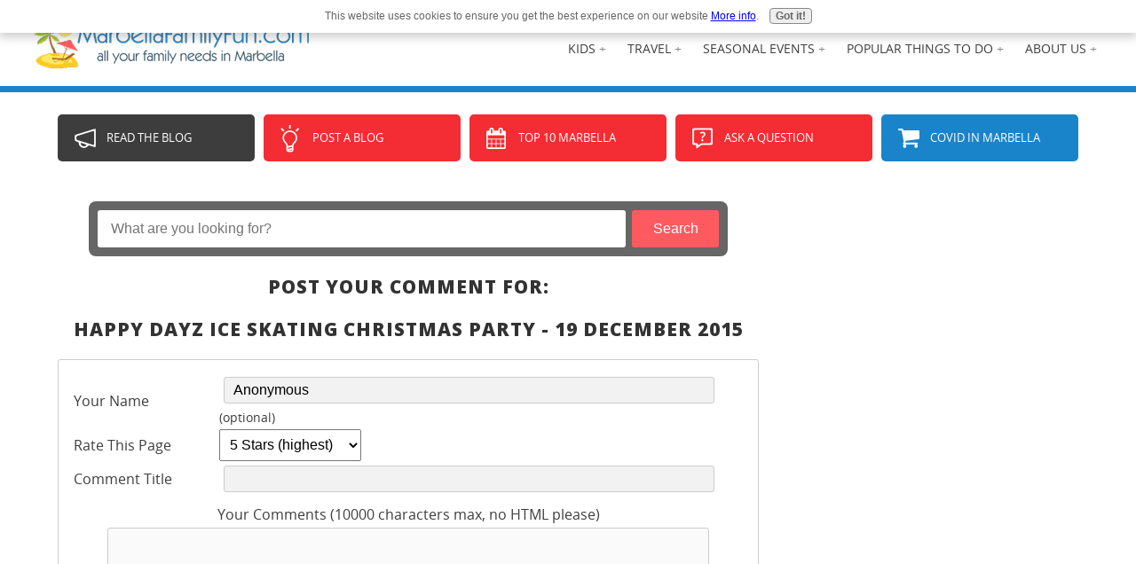

--- FILE ---
content_type: text/html; charset=UTF-8
request_url: https://www.marbellafamilyfun.com/happy-dayz-ice-skating-christmas-party-19-december-2015-comment-form.html
body_size: 10841
content:
<!DOCTYPE HTML>
<html xmlns:og="http://opengraphprotocol.org/schema/" xmlns:fb="http://www.facebook.com/2008/fbml">
<head><meta http-equiv="content-type" content="text/html; charset=UTF-8">
<META name="Robots" content="NOINDEX,FOLLOW"><title>Submit Comment for Happy Dayz Ice Skating Christmas Party - 19 December 2015</title><meta name="robots" content="noindex"><meta id="viewport" name="viewport" content="width=device-width, initial-scale=1, maximum-scale=1, minimum-scale=1">
<link href="/sd/support-files/A.style.css.pagespeed.cf.G4kmsuMIEF.css" rel="stylesheet" type="text/css">
<!-- start: tool_blocks.sbi_html_head -->
<link rel="apple-touch-icon" sizes="57x57" href="/xfavicon-57x57.png.pagespeed.ic.CyWpA4BdUn.webp"> <link rel="apple-touch-icon" sizes="60x60" href="/xfavicon-60x60.png.pagespeed.ic.1unFydxavE.webp"> <link rel="apple-touch-icon" sizes="72x72" href="/xfavicon-72x72.png.pagespeed.ic.KNeHzYhsZ5.webp"> <link rel="apple-touch-icon" sizes="76x76" href="/xfavicon-76x76.png.pagespeed.ic.UKDUSnSJXF.webp"> <link rel="apple-touch-icon" sizes="114x114" href="/xfavicon-114x114.png.pagespeed.ic.w2sBItPKnM.webp"> <link rel="apple-touch-icon" sizes="120x120" href="/xfavicon-120x120.png.pagespeed.ic.qsfURqzMvp.webp"> <link rel="apple-touch-icon" sizes="144x144" href="/xfavicon-144x144.png.pagespeed.ic.G-VTUvVHNU.webp"> <link rel="apple-touch-icon" sizes="152x152" href="/xfavicon-152x152.png.pagespeed.ic.lMIGQrTAXk.webp"> <link rel="apple-touch-icon" sizes="180x180" href="/xfavicon-180x180.png.pagespeed.ic.s7RiVmQDkL.webp"> <link rel="icon" type="image/png" href="/xfavicon-36x36.png.pagespeed.ic.V31iCj_Nn5.webp" sizes="36x36"> <link rel="icon" type="image/png" href="/xfavicon-48x48.png.pagespeed.ic.Py678717Ll.webp" sizes="48x48"> <link rel="icon" type="image/png" href="/xfavicon-72x72.png.pagespeed.ic.KNeHzYhsZ5.webp" sizes="72x72"> <link rel="icon" type="image/png" href="/xfavicon-96x96.png.pagespeed.ic.kJ6GWm7iBf.webp" sizes="96x96"> <link rel="icon" type="image/png" href="/xfavicon-144x144.png.pagespeed.ic.G-VTUvVHNU.webp" sizes="144x144"> <link rel="icon" type="image/png" href="/xfavicon-192x192.png.pagespeed.ic.4TlO42uMgf.webp" sizes="192x192"> <link rel="icon" type="image/png" href="/xfavicon-16x16.png.pagespeed.ic.AzMenqw2Jg.webp" sizes="16x16"> <link rel="icon" type="image/png" href="/xfavicon-32x32.png.pagespeed.ic.th3lcK_26n.webp" sizes="32x32"> <link rel="icon" type="image/png" href="/xfavicon-48x48.png.pagespeed.ic.Py678717Ll.webp" sizes="48x48"><link rel="alternate" type="application/rss+xml" title="RSS" href="https://www.marbellafamilyfun.com/marbella.xml">
<meta property="fb:app_id" content="941843862492678"/>
<meta property="fb:admins" content="https://www.facebook.com/robert.o.kulewicz,https://www.facebook.com/cameronmarbella"/>
<!-- SD --><link rel="preconnect" href="https://fonts.gstatic.com/" crossorigin>
<script>var https_page=0</script>
<style>.responsive_grid_block-228676697 div.responsive_col-1{width:50%}.responsive_grid_block-228676697 div.responsive_col-2{width:50%}@media only screen and (max-width:768px){.responsive_grid_block-228676697 div.responsive_col-1{width:50%}.responsive_grid_block-228676697 div.responsive_col-2{width:50%}}@media only screen and (max-width:447px){.responsive_grid_block-228676697 div.responsive_col-1{width:100%}.responsive_grid_block-228676697 div.responsive_col-2{width:100%}}</style>
<script src="https://www.marbellafamilyfun.com/sd/support-files/gdprcookie.js.pagespeed.jm.5UjPRoDpVo.js" async defer></script><!-- end: tool_blocks.sbi_html_head -->
<link rel="shortcut icon" type="image/vnd.microsoft.icon" href="https://www.marbellafamilyfun.com/favicon.ico">
<script>function MM_swapImgRestore(){var i,x,a=document.MM_sr;for(i=0;a&&i<a.length&&(x=a[i])&&x.oSrc;i++)x.src=x.oSrc;}function MM_preloadImages(){var d=document;if(d.images){if(!d.MM_p)d.MM_p=new Array();var i,j=d.MM_p.length,a=MM_preloadImages.arguments;for(i=0;i<a.length;i++)if(a[i].indexOf("#")!=0){d.MM_p[j]=new Image;d.MM_p[j++].src=a[i];}}}function MM_swapImage(){var i,j=0,x,a=MM_swapImage.arguments;document.MM_sr=new Array;for(i=0;i<(a.length-2);i+=3)if((x=MM_findObj(a[i]))!=null){document.MM_sr[j++]=x;if(!x.oSrc)x.oSrc=x.src;x.src=a[i+2];}}function MM_openBrWindow(theURL,winName,features){window.open(theURL,winName,features);}function MM_findObj(n,d){var p,i,x;if(!d)d=document;if((p=n.indexOf("?"))>0&&parent.frames.length){d=parent.frames[n.substring(p+1)].document;n=n.substring(0,p);}if(!(x=d[n])&&d.all)x=d.all[n];for(i=0;!x&&i<d.forms.length;i++)x=d.forms[i][n];for(i=0;!x&&d.layers&&i<d.layers.length;i++)x=MM_findObj(n,d.layers[i].document);if(!x&&d.getElementById)x=d.getElementById(n);return x;}</script>
<script>function MM_displayStatusMsg(msgStr){status=msgStr;document.MM_returnValue=true;}</script>
<!-- start: shared_blocks.130838934#end-of-head -->
<link href='https://fonts.googleapis.com/css?family=Karla:400,400italic,700,700italic' rel='stylesheet' type='text/css'>
<link href='https://fonts.googleapis.com/css?family=Open+Sans:800' rel='stylesheet' type='text/css'>
<!-- Google tag (gtag.js) -->
<script async src="https://www.googletagmanager.com/gtag/js?id=G-D2VZE9N7JY"></script>
<script>window.dataLayer=window.dataLayer||[];function gtag(){dataLayer.push(arguments);}gtag('js',new Date());gtag('config','G-D2VZE9N7JY');</script>
<!-- Start Alexa Certify Javascript -->
<script>_atrk_opts={atrk_acct:"lhIlm1akKd60em",domain:"marbellafamilyfun.com",dynamic:true};(function(){var as=document.createElement('script');as.type='text/javascript';as.async=true;as.src="https://d31qbv1cthcecs.cloudfront.net/atrk.js";var s=document.getElementsByTagName('script')[0];s.parentNode.insertBefore(as,s);})();</script>
<noscript><img src="https://d5nxst8fruw4z.cloudfront.net/atrk.gif?account=lhIlm1akKd60em" style="display:none" height="1" width="1" alt=""/></noscript>
<!-- End Alexa Certify Javascript -->
<meta name="verification" content="8cbe3928edb801564bda8d556ce2a392"/>
<script async src="https://launcher.spot.im/spot/sp_LY4Fm871"></script>
<!-- end: shared_blocks.130838934#end-of-head -->
<script>var FIX=FIX||{};</script>
</head>
<body class="responsive">
<div id="PageWrapper" class="modern">
<div id="HeaderWrapper">
<div id="Header">
<div class="Liner">
<div class="WebsiteName">
<a href="/">marbellafamilyfun.com</a>
</div>
<!-- start: shared_blocks.130838930#top-of-header -->
<!-- start: shared_blocks.200262493#New Nav -->
<!-- start: tool_blocks.navbar.horizontal.right --><div class="ResponsiveNavWrapper">
<div class="ResponsiveNavButton"><span>Menu</span></div><div class="HorizontalNavBarRight HorizontalNavBar HorizontalNavBarCSS ResponsiveNav"><ul class="root"><li class="li1 submenu"><span class="navheader">ABOUT US</span><ul><li class="li2"><a href="/marbella-links.html">Testimonials</a></li><li class="li2"><a href="/marbella-family.html">Our Team</a></li><li class="li2"><a href="/marbella-contact.html">Contact Us!</a></li><li class="li2"><a href="/listing-price.html">Advertise</a></li></ul></li><li class="li1 submenu"><span class="navheader">POPULAR THINGS TO DO</span><ul><li class="li2"><a href="/marbella-bucket-list.html">Top 10 things to do in Marbella</a></li><li class="li2"><a href="/marbella-attractions.html">Marbella Attractions</a></li><li class="li2"><a href="/marbella-things-to-do.html">Family Reviews</a></li><li class="li2"><a href="/babies-in-marbella.html">With Babies in Marbella</a></li><li class="li2"><a href="/kids-in-marbella.html">With Kids in Marbella</a></li><li class="li2"><a href="/marbella-teens.html">With Teens in Marbella</a></li></ul></li><li class="li1 submenu"><span class="navheader">SEASONAL EVENTS</span><ul><li class="li2"><a href="/marbella-carnival.html">Marbella Carnival</a></li><li class="li2"><a href="/st-patricks-day-in-marbella.html">St Patricks Day</a></li><li class="li2"><a href="/easter-events-in-marbella.html">Easter Events</a></li><li class="li2"><a href="/marbella-halloween-parties.html">Halloween</a></li><li class="li2"><a href="/christmas-events-in-marbella.html">Christmas Events</a></li><li class="li2"><a href="/marbella-christmas-and-new-years-events.html">New Years Events</a></li></ul></li><li class="li1 submenu"><span class="navheader">TRAVEL</span><ul><li class="li2"><a href="/marbella-hotels.html">Hotels</a></li><li class="li2"><a href="http://hotels.marbellafamilyfun.com">Hotel Booking</a></li><li class="li2"><a href="/malaga-car-rental.html">Car Hire</a></li><li class="li2"><a href="/marbella-excursions.html">Weekend Get-Aways</a></li></ul></li><li class="li1 submenu"><span class="navheader">KIDS</span><ul><li class="li2"><a href="/marbella-camps.html">Camps</a></li><li class="li2"><a href="/marbella-clubs.html">Clubs & Afterschool Activities</a></li></ul></li></ul></div></div>
<!-- end: tool_blocks.navbar.horizontal.right -->
<div class="FlagLinks">
<ul>
<li><a href="https://www.marbellafamilyfun.com/index-ru.html" rel="nofollow">РУС</a></li>
<li><a href="https://www.marbellaenfamilia.com/index.html" rel="nofollow">ESP</a></li>
<li><a class="ActiveLink" href="https://www.marbellafamilyfun.com/index.html" rel="nofollow">ENG</a></li>
</ul>
</div>
<!-- end: shared_blocks.200262493#New Nav -->
<!-- end: shared_blocks.130838930#top-of-header -->
<!-- start: shared_blocks.130838880#bottom-of-header -->
</div></div></div>
<div class="BelowHeaderContainer">
<div class="BelowHeader">
<!-- start: shared_blocks.197157038#Link Buttons - HTML -->
<div class="LinkButtons">
<ul>
<li><a class="ButtonAdvertise" href="https://www.marbellafamilyfun.com/marbella-blog.html">Read The Blog</a></li>
<li><a class="ButtonTips" href="https://www.marbellafamilyfun.com/marbella-rating.html">Post a Blog</a></li>
<li><a class="ButtonEvent" href="https://www.marbellafamilyfun.com/marbella-bucket-list.html">Top 10 Marbella</a></li>
<li><a class="ButtonQuestions" href="https://www.marbellafamilyfun.com/question-about-marbella.html">Ask a Question</a></li>
<li><a class="ButtonStore" href="https://www.marbellafamilyfun.com/marbella-covid-19.html">Covid in Marbella</a></li>
</ul>
</div>
<div class="NewsletterButton">
<a href="http://eepurl.com/bX9rTb"><img src="/image-files/xnewsletter-icon-mobile-english.png.pagespeed.ic.cbx2HBN5sQ.webp" alt="Newsletter Signup"/></a>
</div>
<div style="clear:both;"></div>
<!-- end: shared_blocks.197157038#Link Buttons - HTML -->
</div> <!-- end BelowHeader -->
</div> <!-- end BelowHeaderContainer -->
<div> <div> <div>
<!-- end: shared_blocks.130838880#bottom-of-header -->
</div><!-- end Liner -->
</div><!-- end Header -->
</div><!-- end HeaderWrapper -->
<div id="ColumnsWrapper">
<div id="ContentWrapper">
<div id="ContentColumn">
<div class="Liner">
<!-- start: shared_blocks.130838877#above-h1 -->
<!-- start: shared_blocks.197155820#Search Box HTML Code -->
<div class="SearchBox">
<form id="searchbox_013230948909440156442:qbp9ugyeg5c" action="https://www.marbellafamilyfun.com/marbella-information-search-results.html">
<input value="013230948909440156442:qbp9ugyeg5c" name="cx" type="hidden"/>
<input value="FORID:11" name="cof" type="hidden"/>
<input id="q" class="SearchField" name="q" placeholder=" &nbsp;What are you looking for?" size="60" type="text"/>
<button class="SearchButton">Search</button>
</form>
</div>
<!-- end: shared_blocks.197155820#Search Box HTML Code -->
<!-- end: shared_blocks.130838877#above-h1 -->
<script>function validateComment(form){var errors=[];var regexp=/<(script|form)/;var field=form.comment_author.value;if(field&&field.length>200){errors.push('Your name must be a maximum of 200 characters.');}if(field.match(regexp)){errors.push('Your name may not contain html.');}field=form.comment_title.value;if(field.length>200){errors.push('Your title can be a maximum of 200 characters.');}if(field.length<1){errors.push('Your comment must have a title.');}if(field.match(regexp)){errors.push('Your comment title may not contain html.');}field=form.comment_body.value;if(field.length>10000){errors.push('Your comment can be a maximum of 10000 characters.');}if(field.length<1){errors.push('Your comment is empty');}if(field.match(regexp)){errors.push('Your comment may not contain html.');}var gdpr_all_checked=true;[].forEach.call(form.querySelectorAll('li.gdpr_field input[type=checkbox]'),function(el){if(!el.checked){gdpr_all_checked=false;}});if(false===gdpr_all_checked){errors.push('Please check all privacy and usage checkboxes.');}if(form.submission_challenge){var challenge=form.submission_challenge.value;if(!challenge){errors.push('You must enter a word for the submission challenge graphic.');}}if(errors.length>0){alert(errors.join('\n'));}return(errors.length===0);}</script>
<h2 style="text-align:center;">Post Your Comment For:</h2>
<h2 style="text-align:center;">Happy Dayz Ice Skating Christmas Party - 19 December 2015</h2>
<form method="post" id="comment_form" action="/dyn/C2/SaveComment" accept-charset="utf-8">
<input type="hidden" name="submission_id" value="31194877">
<input type="hidden" name="invitation_id" value="31185652">
<input type="hidden" name="domain" value="marbellafamilyfun.com">
<input type="hidden" name="is_comment_approval_active" value="0">
<table cellspacing="0" style="padding:6px; width:475px; border:1px solid #ddd; margin-right:auto; margin-left:auto;" class="comments">
<tr>
<td>
<p style="margin:0; padding:0;">
<label for="comment_author">Your Name</label>
</p>
</td>
<td>
<input type="text" name="comment_author" value="Anonymous"> <span style="font-size:85%;">(optional)</span>
</td>
</tr>
<tr>
<td style="white-space:nowrap;">
<p style="margin:0; padding:0;">
Rate This Page
</p>
</td>
<td>
<select name="comment_rating">
<option value="5" selected>5 Stars (highest)</option>
<option value="4">4 Stars</option>
<option value="3">3 Stars</option>
<option value="2">2 Stars</option>
<option value="1">1 Star (lowest)</option>
</select>
</td>
</tr>
<tr>
<td>
<p style="margin:0; padding:0;">
<label for="comment_title">Comment Title</label>
</p>
</td>
<td>
<input type="text" name="comment_title" class="vIsText_200" value="" size="40" maxlength="200">
</td>
</tr>
<tr>
<td colspan="2">
<p style="text-align:center;">
<label for="comment_body">Your Comments (10000 characters max, no HTML please)</label><br>
<textarea name="comment_body" cols="50" class="vIsText_10000" rows="16"></textarea>
</p>
</td>
</tr>
<tr>
<td colspan="2">
<ul style="list-style-type: none;">
<li class="gdpr_field"><label><input name="comment_gdpr_age_consent" value="1" type="checkbox">I am at least 16 years of age.</label></li>
<li class="gdpr_field"><label><input name="comment_gdpr_privacy_policy_consent" value="1" type="checkbox">I understand and accept the <a href="/privacy-policy.html" target="_blank" style="target-new: tab;">privacy policy</a>.</label></li>
<li class="gdpr_field"><label><input name="comment_gdpr_usage_consent" value="1" type="checkbox">I understand that you will display my comment on your website.</label></li>
</ul>
</td>
</tr>
<!-- start captcha rows -->
<tr align="center" valign="top">
<td colspan="2">
<!-- The following script NO LONGER uses document.write() to add the captcha to the page. -->
<script>document.localized_string_captcha_instructions='Please enter the word that you see below. (If you cannot see it, click to hear the word, and then enter it.)';</script>
<div id="captcha_div"></div>
<script defer>(function(d,s,id){var js,c2js=d.getElementsByTagName(s)[0];if(d.getElementById(id))return;js=d.createElement(s);js.id=id;var unique=Math.floor(Math.random()*1000000);js.src="/dyn/CAPTCHA/CAPTCHAAJAX?unique="+unique;c2js.parentNode.insertBefore(js,c2js);}(document,'script','c2_captcha'));</script>
<div id="throbber_div" class="throbber formButtonsThrobber" style="padding-top: 20px; width: 100%; display: block;visibility: hidden;"><img src="[data-uri]"> Please wait, submitting...</div>
<p> <input type="submit" value="Submit Comment"></p>
</td>
</tr>
<!-- end captcha rows -->
</table>
<script defer>(function(){var d=document,form=d.querySelector('#comment_form'),button=form.querySelector('input[type=submit]'),throbber=d.querySelector('#throbber_div');button.disabled=false;var callback=function(event){var isValid=validateComment(form);if(isValid===true){button.disabled="disabled";throbber.style.visibility="visible";}else{event.preventDefault();}return isValid;};if(typeof form.addEventListener!=='undefined'){form.addEventListener("submit",callback,false);}else{form.attachEvent("onsubmit",callback);}})();</script>
</form>
<p>
Changed your mind? Decided not to comment right now?
</p>
<p>
<a href="https://www.marbellafamilyfun.com/happy-dayz-ice-skating-christmas-party-19-december-2015.html">
Return to Happy Dayz Ice Skating Christmas Party - 19 December 2015.</a><br><br>
<a href="https://www.marbellafamilyfun.com/marbella-christmas-events.html#INV">
<center>Click here to return to: <b>EVENTS - Christmas</b>.</center></a>
</p>
<!-- EVENTS - Christmas -->
<!-- start: shared_blocks.203401263#AddThis and Function Links -->
<!-- start: shared_blocks.197157038#Link Buttons - HTML -->
<div class="LinkButtons">
<ul>
<li><a class="ButtonAdvertise" href="https://www.marbellafamilyfun.com/marbella-blog.html">Read The Blog</a></li>
<li><a class="ButtonTips" href="https://www.marbellafamilyfun.com/marbella-rating.html">Post a Blog</a></li>
<li><a class="ButtonEvent" href="https://www.marbellafamilyfun.com/marbella-bucket-list.html">Top 10 Marbella</a></li>
<li><a class="ButtonQuestions" href="https://www.marbellafamilyfun.com/question-about-marbella.html">Ask a Question</a></li>
<li><a class="ButtonStore" href="https://www.marbellafamilyfun.com/marbella-covid-19.html">Covid in Marbella</a></li>
</ul>
</div>
<div class="NewsletterButton">
<a href="http://eepurl.com/bX9rTb"><img src="/image-files/xnewsletter-icon-mobile-english.png.pagespeed.ic.cbx2HBN5sQ.webp" alt="Newsletter Signup"/></a>
</div>
<div style="clear:both;"></div>
<!-- end: shared_blocks.197157038#Link Buttons - HTML -->
<!-- end: shared_blocks.203401263#AddThis and Function Links -->
<!-- start: shared_blocks.130838932#above-socialize-it -->
<!-- end: shared_blocks.130838932#above-socialize-it -->
<!-- start: shared_blocks.130838879#socialize-it --><!-- end: shared_blocks.130838879#socialize-it -->
<!-- start: shared_blocks.130838929#below-socialize-it -->
<!-- start: shared_blocks.202855454#AdSense Responsive -->
<div align="center"><script async src="//pagead2.googlesyndication.com/pagead/js/adsbygoogle.js"></script>
<!-- MarbellaFamilyFun RESPONSIVE -->
<ins class="adsbygoogle" style="display:block" data-ad-client="ca-pub-7428404590408952" data-ad-slot="6446974237" data-ad-format="auto"></ins>
<script>(adsbygoogle=window.adsbygoogle||[]).push({});</script></div>
<!-- end: shared_blocks.202855454#AdSense Responsive -->
<!-- end: shared_blocks.130838929#below-socialize-it -->
</div><!-- end Liner -->
</div><!-- end ContentColumn -->
</div><!-- end ContentWrapper -->
<div id="NavWrapper">
<div id="NavColumn">
<div class="Liner">
<!-- start: shared_blocks.130838939#top-of-nav-column -->
<!-- start: shared_blocks.211007419#SpotIM Siderail -->
<div data-spotim-module="pitc"></div>
<!-- end: shared_blocks.211007419#SpotIM Siderail -->
<!-- end: shared_blocks.130838939#top-of-nav-column -->
<!-- start: shared_blocks.130838935#navigation --><!-- end: shared_blocks.130838935#navigation -->
<!-- start: shared_blocks.130838940#bottom-of-nav-column -->
<!-- start: shared_blocks.202855454#AdSense Responsive -->
<div align="center"><script async src="//pagead2.googlesyndication.com/pagead/js/adsbygoogle.js"></script>
<!-- MarbellaFamilyFun RESPONSIVE -->
<ins class="adsbygoogle" style="display:block" data-ad-client="ca-pub-7428404590408952" data-ad-slot="6446974237" data-ad-format="auto"></ins>
<script>(adsbygoogle=window.adsbygoogle||[]).push({});</script></div>
<!-- end: shared_blocks.202855454#AdSense Responsive -->
<!-- end: shared_blocks.130838940#bottom-of-nav-column -->
</div><!-- end Liner -->
</div><!-- end NavColumn -->
</div><!-- end NavWrapper -->
</div><!-- end ColumnsWrapper -->
<div id="FooterWrapper">
<div id="Footer">
<div class="Liner">
<!-- start: shared_blocks.130838922#above-bottom-nav -->
<p><span style="font-size: 20px;">BACK TO THE <a href="https://www.marbellafamilyfun.com/">HOMEPAGE</a></span></p>
<!-- end: shared_blocks.130838922#above-bottom-nav -->
<!-- start: shared_blocks.130838925#bottom-navigation -->
<!-- end: shared_blocks.130838925#bottom-navigation -->
<!-- start: shared_blocks.130838878#below-bottom-nav -->
<!-- end: shared_blocks.130838878#below-bottom-nav -->
<!-- start: shared_blocks.130838924#footer -->
<div class="SocialIcons">
<ul>
<li><a href="https://www.facebook.com/MarbellaFamilyFun" rel="nofollow">
<img src="[data-uri]" alt="Find us on Facebook"/>
</a></li>
<li><a href="https://twitter.com/intent/follow?source=followbutton&variant=1.0&screen_name=MarbellaFamily" rel="nofollow">
<img src="[data-uri]" alt="Find us on Twitter"/>
</a></li>
<li><a href="https://www.youtube.com/channel/UCN8N-QT01RkFFv0W9mAZ2zA?sub_confirmation=1" rel="nofollow">
<img src="[data-uri]" alt="Find us on YouTube"/>
</a></li>
<li><a href="https://www.pinterest.com/marbellafamily/" rel="nofollow">
<img src="[data-uri]" alt="Find us on Pinterest"/>
</a></li>
<li><a href="https://www.instagram.com/marbellafamilyfun/" rel="nofollow">
<img src="[data-uri]" alt="Find us on Instagram"/>
</a></li>
</ul>
</div> <!-- end Social Icons -->
<div class="responsive_grid_block-2 responsive_grid_block-228676697"><div class="responsive-row"><div class="responsive_col-1 responsive_grid_block-228676697">
<p>EMAIL: <a href="mailto:info@marbellafamilyfun.com" onclick="return FIX.track(this);">INFO@MARBELLAFAMILYFUN.COM</a><br/></p>
</div><div class="responsive_col-2 responsive_grid_block-228676697">
</div></div><!-- responsive_row --></div><!-- responsive_grid_block -->
<p>Copyright © <a href="https://www.marbellafamilyfun.com" onclick="return FIX.track(this);">Marbella Family Fun</a>&#xa0; -&#xa0; All Rights Reserved &#xa0;-&#xa0; <a style="font-size: 12px;" href="https://www.marbellafamilyfun.com/legal-notice.html">Legal Notice</a>&#xa0; -&#xa0; <a style="font-size: 12px;" href="https://www.marbellafamilyfun.com/privacy-policy.html">Privacy Policy</a></p>
<!-- end: shared_blocks.130838924#footer -->
</div><!-- end Liner -->
</div><!-- end Footer -->
</div><!-- end FooterWrapper -->
</div><!-- end PageWrapper -->
<script src="/sd/support-files/fix.js.pagespeed.jm.3phKUrh9Pj.js"></script>
<script>FIX.doEndOfBody();</script>
<script src="/sd/support-files/design.js.pagespeed.jm.uHGT603eP3.js"></script>
<!-- start: tool_blocks.sbi_html_body_end -->
<script>var SS_PARAMS={pinterest_enabled:false,googleplus1_on_page:false,socializeit_onpage:false};</script><style>.g-recaptcha{display:inline-block}.recaptcha_wrapper{text-align:center}</style>
<script>if(typeof recaptcha_callbackings!=="undefined"){SS_PARAMS.recaptcha_callbackings=recaptcha_callbackings||[]};</script><script>(function(d,id){if(d.getElementById(id)){return;}var s=d.createElement('script');s.async=true;s.defer=true;s.src="/ssjs/ldr.js";s.id=id;d.getElementsByTagName('head')[0].appendChild(s);})(document,'_ss_ldr_script');</script><!-- end: tool_blocks.sbi_html_body_end -->
<!-- Generated at 16:52:44 05-May-2024 with justletters v145 -->
</body>
</html>


--- FILE ---
content_type: text/html; charset=utf-8
request_url: https://www.google.com/recaptcha/api2/aframe
body_size: 268
content:
<!DOCTYPE HTML><html><head><meta http-equiv="content-type" content="text/html; charset=UTF-8"></head><body><script nonce="3JNOam6I4wC298BT_-Ur8g">/** Anti-fraud and anti-abuse applications only. See google.com/recaptcha */ try{var clients={'sodar':'https://pagead2.googlesyndication.com/pagead/sodar?'};window.addEventListener("message",function(a){try{if(a.source===window.parent){var b=JSON.parse(a.data);var c=clients[b['id']];if(c){var d=document.createElement('img');d.src=c+b['params']+'&rc='+(localStorage.getItem("rc::a")?sessionStorage.getItem("rc::b"):"");window.document.body.appendChild(d);sessionStorage.setItem("rc::e",parseInt(sessionStorage.getItem("rc::e")||0)+1);localStorage.setItem("rc::h",'1763150984263');}}}catch(b){}});window.parent.postMessage("_grecaptcha_ready", "*");}catch(b){}</script></body></html>